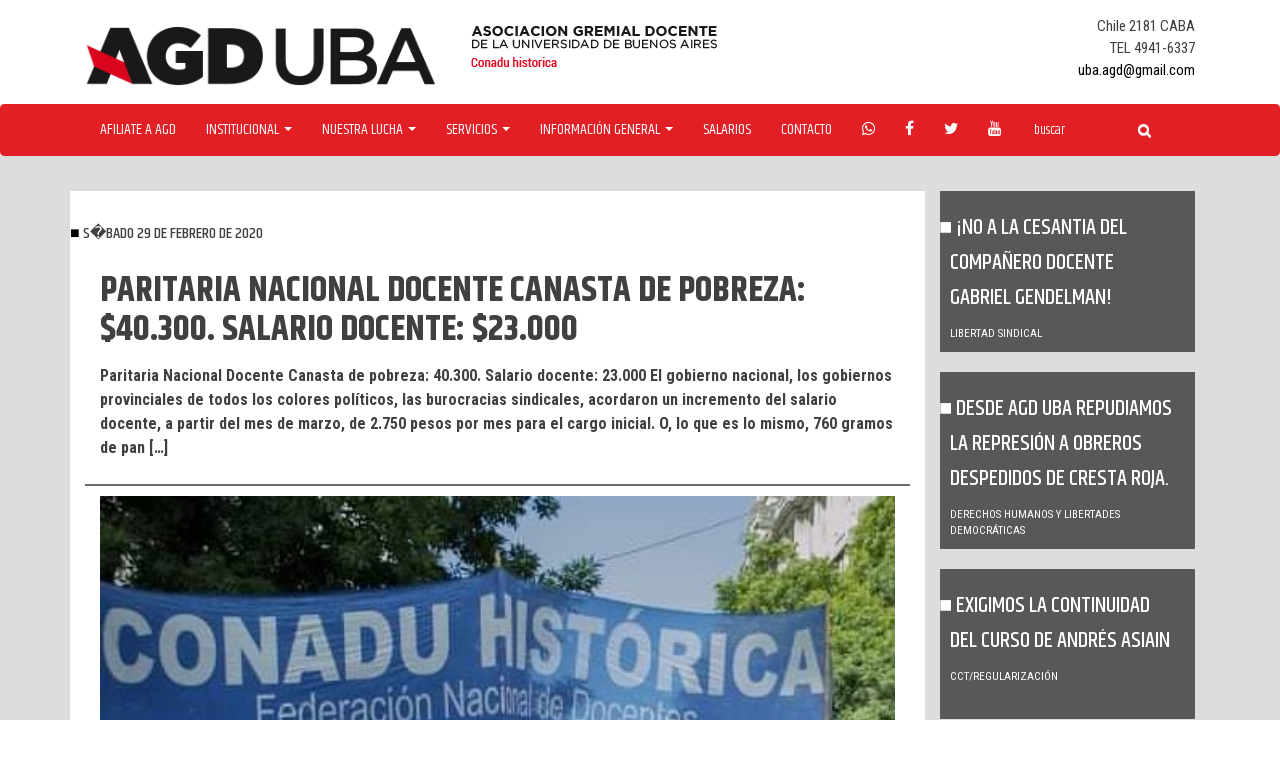

--- FILE ---
content_type: text/html; charset=UTF-8
request_url: https://agduba.org.ar/paritaria-nacional-docente-canasta-de-pobreza-40-300-salario-docente-23-000/
body_size: 8917
content:
<!DOCTYPE html>
<html lang="es">
<head>
<meta charset="UTF-8">
<meta name="viewport" content="width=device-width, initial-scale=1">
<link rel="profile" href="http://gmpg.org/xfn/11">
<link rel="pingback" href="https://agduba.org.ar/xmlrpc.php">
<link href='https://fonts.googleapis.com/css?family=Khand:700,600,500,400' rel='stylesheet' type='text/css'>
<link href='https://fonts.googleapis.com/css?family=Roboto+Condensed:400,700' rel='stylesheet' type='text/css'>


<title>Paritaria Nacional Docente Canasta de pobreza: $40.300. Salario docente: $23.000 &#8211; AGDUBA</title>
<meta name='robots' content='max-image-preview:large' />
	<style>img:is([sizes="auto" i], [sizes^="auto," i]) { contain-intrinsic-size: 3000px 1500px }</style>
	<link rel='dns-prefetch' href='//maxcdn.bootstrapcdn.com' />
<link rel="alternate" type="application/rss+xml" title="AGDUBA &raquo; Feed" href="https://agduba.org.ar/feed/" />
<script type="text/javascript">
/* <![CDATA[ */
window._wpemojiSettings = {"baseUrl":"https:\/\/s.w.org\/images\/core\/emoji\/15.0.3\/72x72\/","ext":".png","svgUrl":"https:\/\/s.w.org\/images\/core\/emoji\/15.0.3\/svg\/","svgExt":".svg","source":{"concatemoji":"https:\/\/agduba.org.ar\/wp-includes\/js\/wp-emoji-release.min.js?ver=6.7.4"}};
/*! This file is auto-generated */
!function(i,n){var o,s,e;function c(e){try{var t={supportTests:e,timestamp:(new Date).valueOf()};sessionStorage.setItem(o,JSON.stringify(t))}catch(e){}}function p(e,t,n){e.clearRect(0,0,e.canvas.width,e.canvas.height),e.fillText(t,0,0);var t=new Uint32Array(e.getImageData(0,0,e.canvas.width,e.canvas.height).data),r=(e.clearRect(0,0,e.canvas.width,e.canvas.height),e.fillText(n,0,0),new Uint32Array(e.getImageData(0,0,e.canvas.width,e.canvas.height).data));return t.every(function(e,t){return e===r[t]})}function u(e,t,n){switch(t){case"flag":return n(e,"\ud83c\udff3\ufe0f\u200d\u26a7\ufe0f","\ud83c\udff3\ufe0f\u200b\u26a7\ufe0f")?!1:!n(e,"\ud83c\uddfa\ud83c\uddf3","\ud83c\uddfa\u200b\ud83c\uddf3")&&!n(e,"\ud83c\udff4\udb40\udc67\udb40\udc62\udb40\udc65\udb40\udc6e\udb40\udc67\udb40\udc7f","\ud83c\udff4\u200b\udb40\udc67\u200b\udb40\udc62\u200b\udb40\udc65\u200b\udb40\udc6e\u200b\udb40\udc67\u200b\udb40\udc7f");case"emoji":return!n(e,"\ud83d\udc26\u200d\u2b1b","\ud83d\udc26\u200b\u2b1b")}return!1}function f(e,t,n){var r="undefined"!=typeof WorkerGlobalScope&&self instanceof WorkerGlobalScope?new OffscreenCanvas(300,150):i.createElement("canvas"),a=r.getContext("2d",{willReadFrequently:!0}),o=(a.textBaseline="top",a.font="600 32px Arial",{});return e.forEach(function(e){o[e]=t(a,e,n)}),o}function t(e){var t=i.createElement("script");t.src=e,t.defer=!0,i.head.appendChild(t)}"undefined"!=typeof Promise&&(o="wpEmojiSettingsSupports",s=["flag","emoji"],n.supports={everything:!0,everythingExceptFlag:!0},e=new Promise(function(e){i.addEventListener("DOMContentLoaded",e,{once:!0})}),new Promise(function(t){var n=function(){try{var e=JSON.parse(sessionStorage.getItem(o));if("object"==typeof e&&"number"==typeof e.timestamp&&(new Date).valueOf()<e.timestamp+604800&&"object"==typeof e.supportTests)return e.supportTests}catch(e){}return null}();if(!n){if("undefined"!=typeof Worker&&"undefined"!=typeof OffscreenCanvas&&"undefined"!=typeof URL&&URL.createObjectURL&&"undefined"!=typeof Blob)try{var e="postMessage("+f.toString()+"("+[JSON.stringify(s),u.toString(),p.toString()].join(",")+"));",r=new Blob([e],{type:"text/javascript"}),a=new Worker(URL.createObjectURL(r),{name:"wpTestEmojiSupports"});return void(a.onmessage=function(e){c(n=e.data),a.terminate(),t(n)})}catch(e){}c(n=f(s,u,p))}t(n)}).then(function(e){for(var t in e)n.supports[t]=e[t],n.supports.everything=n.supports.everything&&n.supports[t],"flag"!==t&&(n.supports.everythingExceptFlag=n.supports.everythingExceptFlag&&n.supports[t]);n.supports.everythingExceptFlag=n.supports.everythingExceptFlag&&!n.supports.flag,n.DOMReady=!1,n.readyCallback=function(){n.DOMReady=!0}}).then(function(){return e}).then(function(){var e;n.supports.everything||(n.readyCallback(),(e=n.source||{}).concatemoji?t(e.concatemoji):e.wpemoji&&e.twemoji&&(t(e.twemoji),t(e.wpemoji)))}))}((window,document),window._wpemojiSettings);
/* ]]> */
</script>
<link rel='stylesheet' id='sbr_styles-css' href='https://agduba.org.ar/wp-content/plugins/reviews-feed/assets/css/sbr-styles.css?ver=1.2.0' type='text/css' media='all' />
<link rel='stylesheet' id='sbi_styles-css' href='https://agduba.org.ar/wp-content/plugins/instagram-feed/css/sbi-styles.min.css?ver=6.6.1' type='text/css' media='all' />
<style id='wp-emoji-styles-inline-css' type='text/css'>

	img.wp-smiley, img.emoji {
		display: inline !important;
		border: none !important;
		box-shadow: none !important;
		height: 1em !important;
		width: 1em !important;
		margin: 0 0.07em !important;
		vertical-align: -0.1em !important;
		background: none !important;
		padding: 0 !important;
	}
</style>
<link rel='stylesheet' id='wp-block-library-css' href='https://agduba.org.ar/wp-includes/css/dist/block-library/style.min.css?ver=6.7.4' type='text/css' media='all' />
<style id='classic-theme-styles-inline-css' type='text/css'>
/*! This file is auto-generated */
.wp-block-button__link{color:#fff;background-color:#32373c;border-radius:9999px;box-shadow:none;text-decoration:none;padding:calc(.667em + 2px) calc(1.333em + 2px);font-size:1.125em}.wp-block-file__button{background:#32373c;color:#fff;text-decoration:none}
</style>
<style id='global-styles-inline-css' type='text/css'>
:root{--wp--preset--aspect-ratio--square: 1;--wp--preset--aspect-ratio--4-3: 4/3;--wp--preset--aspect-ratio--3-4: 3/4;--wp--preset--aspect-ratio--3-2: 3/2;--wp--preset--aspect-ratio--2-3: 2/3;--wp--preset--aspect-ratio--16-9: 16/9;--wp--preset--aspect-ratio--9-16: 9/16;--wp--preset--color--black: #000000;--wp--preset--color--cyan-bluish-gray: #abb8c3;--wp--preset--color--white: #ffffff;--wp--preset--color--pale-pink: #f78da7;--wp--preset--color--vivid-red: #cf2e2e;--wp--preset--color--luminous-vivid-orange: #ff6900;--wp--preset--color--luminous-vivid-amber: #fcb900;--wp--preset--color--light-green-cyan: #7bdcb5;--wp--preset--color--vivid-green-cyan: #00d084;--wp--preset--color--pale-cyan-blue: #8ed1fc;--wp--preset--color--vivid-cyan-blue: #0693e3;--wp--preset--color--vivid-purple: #9b51e0;--wp--preset--gradient--vivid-cyan-blue-to-vivid-purple: linear-gradient(135deg,rgba(6,147,227,1) 0%,rgb(155,81,224) 100%);--wp--preset--gradient--light-green-cyan-to-vivid-green-cyan: linear-gradient(135deg,rgb(122,220,180) 0%,rgb(0,208,130) 100%);--wp--preset--gradient--luminous-vivid-amber-to-luminous-vivid-orange: linear-gradient(135deg,rgba(252,185,0,1) 0%,rgba(255,105,0,1) 100%);--wp--preset--gradient--luminous-vivid-orange-to-vivid-red: linear-gradient(135deg,rgba(255,105,0,1) 0%,rgb(207,46,46) 100%);--wp--preset--gradient--very-light-gray-to-cyan-bluish-gray: linear-gradient(135deg,rgb(238,238,238) 0%,rgb(169,184,195) 100%);--wp--preset--gradient--cool-to-warm-spectrum: linear-gradient(135deg,rgb(74,234,220) 0%,rgb(151,120,209) 20%,rgb(207,42,186) 40%,rgb(238,44,130) 60%,rgb(251,105,98) 80%,rgb(254,248,76) 100%);--wp--preset--gradient--blush-light-purple: linear-gradient(135deg,rgb(255,206,236) 0%,rgb(152,150,240) 100%);--wp--preset--gradient--blush-bordeaux: linear-gradient(135deg,rgb(254,205,165) 0%,rgb(254,45,45) 50%,rgb(107,0,62) 100%);--wp--preset--gradient--luminous-dusk: linear-gradient(135deg,rgb(255,203,112) 0%,rgb(199,81,192) 50%,rgb(65,88,208) 100%);--wp--preset--gradient--pale-ocean: linear-gradient(135deg,rgb(255,245,203) 0%,rgb(182,227,212) 50%,rgb(51,167,181) 100%);--wp--preset--gradient--electric-grass: linear-gradient(135deg,rgb(202,248,128) 0%,rgb(113,206,126) 100%);--wp--preset--gradient--midnight: linear-gradient(135deg,rgb(2,3,129) 0%,rgb(40,116,252) 100%);--wp--preset--font-size--small: 13px;--wp--preset--font-size--medium: 20px;--wp--preset--font-size--large: 36px;--wp--preset--font-size--x-large: 42px;--wp--preset--spacing--20: 0.44rem;--wp--preset--spacing--30: 0.67rem;--wp--preset--spacing--40: 1rem;--wp--preset--spacing--50: 1.5rem;--wp--preset--spacing--60: 2.25rem;--wp--preset--spacing--70: 3.38rem;--wp--preset--spacing--80: 5.06rem;--wp--preset--shadow--natural: 6px 6px 9px rgba(0, 0, 0, 0.2);--wp--preset--shadow--deep: 12px 12px 50px rgba(0, 0, 0, 0.4);--wp--preset--shadow--sharp: 6px 6px 0px rgba(0, 0, 0, 0.2);--wp--preset--shadow--outlined: 6px 6px 0px -3px rgba(255, 255, 255, 1), 6px 6px rgba(0, 0, 0, 1);--wp--preset--shadow--crisp: 6px 6px 0px rgba(0, 0, 0, 1);}:where(.is-layout-flex){gap: 0.5em;}:where(.is-layout-grid){gap: 0.5em;}body .is-layout-flex{display: flex;}.is-layout-flex{flex-wrap: wrap;align-items: center;}.is-layout-flex > :is(*, div){margin: 0;}body .is-layout-grid{display: grid;}.is-layout-grid > :is(*, div){margin: 0;}:where(.wp-block-columns.is-layout-flex){gap: 2em;}:where(.wp-block-columns.is-layout-grid){gap: 2em;}:where(.wp-block-post-template.is-layout-flex){gap: 1.25em;}:where(.wp-block-post-template.is-layout-grid){gap: 1.25em;}.has-black-color{color: var(--wp--preset--color--black) !important;}.has-cyan-bluish-gray-color{color: var(--wp--preset--color--cyan-bluish-gray) !important;}.has-white-color{color: var(--wp--preset--color--white) !important;}.has-pale-pink-color{color: var(--wp--preset--color--pale-pink) !important;}.has-vivid-red-color{color: var(--wp--preset--color--vivid-red) !important;}.has-luminous-vivid-orange-color{color: var(--wp--preset--color--luminous-vivid-orange) !important;}.has-luminous-vivid-amber-color{color: var(--wp--preset--color--luminous-vivid-amber) !important;}.has-light-green-cyan-color{color: var(--wp--preset--color--light-green-cyan) !important;}.has-vivid-green-cyan-color{color: var(--wp--preset--color--vivid-green-cyan) !important;}.has-pale-cyan-blue-color{color: var(--wp--preset--color--pale-cyan-blue) !important;}.has-vivid-cyan-blue-color{color: var(--wp--preset--color--vivid-cyan-blue) !important;}.has-vivid-purple-color{color: var(--wp--preset--color--vivid-purple) !important;}.has-black-background-color{background-color: var(--wp--preset--color--black) !important;}.has-cyan-bluish-gray-background-color{background-color: var(--wp--preset--color--cyan-bluish-gray) !important;}.has-white-background-color{background-color: var(--wp--preset--color--white) !important;}.has-pale-pink-background-color{background-color: var(--wp--preset--color--pale-pink) !important;}.has-vivid-red-background-color{background-color: var(--wp--preset--color--vivid-red) !important;}.has-luminous-vivid-orange-background-color{background-color: var(--wp--preset--color--luminous-vivid-orange) !important;}.has-luminous-vivid-amber-background-color{background-color: var(--wp--preset--color--luminous-vivid-amber) !important;}.has-light-green-cyan-background-color{background-color: var(--wp--preset--color--light-green-cyan) !important;}.has-vivid-green-cyan-background-color{background-color: var(--wp--preset--color--vivid-green-cyan) !important;}.has-pale-cyan-blue-background-color{background-color: var(--wp--preset--color--pale-cyan-blue) !important;}.has-vivid-cyan-blue-background-color{background-color: var(--wp--preset--color--vivid-cyan-blue) !important;}.has-vivid-purple-background-color{background-color: var(--wp--preset--color--vivid-purple) !important;}.has-black-border-color{border-color: var(--wp--preset--color--black) !important;}.has-cyan-bluish-gray-border-color{border-color: var(--wp--preset--color--cyan-bluish-gray) !important;}.has-white-border-color{border-color: var(--wp--preset--color--white) !important;}.has-pale-pink-border-color{border-color: var(--wp--preset--color--pale-pink) !important;}.has-vivid-red-border-color{border-color: var(--wp--preset--color--vivid-red) !important;}.has-luminous-vivid-orange-border-color{border-color: var(--wp--preset--color--luminous-vivid-orange) !important;}.has-luminous-vivid-amber-border-color{border-color: var(--wp--preset--color--luminous-vivid-amber) !important;}.has-light-green-cyan-border-color{border-color: var(--wp--preset--color--light-green-cyan) !important;}.has-vivid-green-cyan-border-color{border-color: var(--wp--preset--color--vivid-green-cyan) !important;}.has-pale-cyan-blue-border-color{border-color: var(--wp--preset--color--pale-cyan-blue) !important;}.has-vivid-cyan-blue-border-color{border-color: var(--wp--preset--color--vivid-cyan-blue) !important;}.has-vivid-purple-border-color{border-color: var(--wp--preset--color--vivid-purple) !important;}.has-vivid-cyan-blue-to-vivid-purple-gradient-background{background: var(--wp--preset--gradient--vivid-cyan-blue-to-vivid-purple) !important;}.has-light-green-cyan-to-vivid-green-cyan-gradient-background{background: var(--wp--preset--gradient--light-green-cyan-to-vivid-green-cyan) !important;}.has-luminous-vivid-amber-to-luminous-vivid-orange-gradient-background{background: var(--wp--preset--gradient--luminous-vivid-amber-to-luminous-vivid-orange) !important;}.has-luminous-vivid-orange-to-vivid-red-gradient-background{background: var(--wp--preset--gradient--luminous-vivid-orange-to-vivid-red) !important;}.has-very-light-gray-to-cyan-bluish-gray-gradient-background{background: var(--wp--preset--gradient--very-light-gray-to-cyan-bluish-gray) !important;}.has-cool-to-warm-spectrum-gradient-background{background: var(--wp--preset--gradient--cool-to-warm-spectrum) !important;}.has-blush-light-purple-gradient-background{background: var(--wp--preset--gradient--blush-light-purple) !important;}.has-blush-bordeaux-gradient-background{background: var(--wp--preset--gradient--blush-bordeaux) !important;}.has-luminous-dusk-gradient-background{background: var(--wp--preset--gradient--luminous-dusk) !important;}.has-pale-ocean-gradient-background{background: var(--wp--preset--gradient--pale-ocean) !important;}.has-electric-grass-gradient-background{background: var(--wp--preset--gradient--electric-grass) !important;}.has-midnight-gradient-background{background: var(--wp--preset--gradient--midnight) !important;}.has-small-font-size{font-size: var(--wp--preset--font-size--small) !important;}.has-medium-font-size{font-size: var(--wp--preset--font-size--medium) !important;}.has-large-font-size{font-size: var(--wp--preset--font-size--large) !important;}.has-x-large-font-size{font-size: var(--wp--preset--font-size--x-large) !important;}
:where(.wp-block-post-template.is-layout-flex){gap: 1.25em;}:where(.wp-block-post-template.is-layout-grid){gap: 1.25em;}
:where(.wp-block-columns.is-layout-flex){gap: 2em;}:where(.wp-block-columns.is-layout-grid){gap: 2em;}
:root :where(.wp-block-pullquote){font-size: 1.5em;line-height: 1.6;}
</style>
<link rel='stylesheet' id='ctf_styles-css' href='https://agduba.org.ar/wp-content/plugins/custom-twitter-feeds/css/ctf-styles.min.css?ver=2.2.5' type='text/css' media='all' />
<link rel='stylesheet' id='cff-css' href='https://agduba.org.ar/wp-content/plugins/custom-facebook-feed/assets/css/cff-style.min.css?ver=4.2.6' type='text/css' media='all' />
<link rel='stylesheet' id='sb-font-awesome-css' href='https://maxcdn.bootstrapcdn.com/font-awesome/4.7.0/css/font-awesome.min.css?ver=6.7.4' type='text/css' media='all' />
<link rel='stylesheet' id='bootstrap-style-css' href='https://agduba.org.ar/wp-content/themes/agdtheme/css/bootstrap.css?ver=6.7.4' type='text/css' media='all' />
<link rel='stylesheet' id='icons-style-css' href='https://agduba.org.ar/wp-content/themes/agdtheme/css/font-awesome.min.css?ver=6.7.4' type='text/css' media='all' />
<link rel='stylesheet' id='agd-style-css' href='https://agduba.org.ar/wp-content/themes/agdtheme/style.css?ver=6.7.4' type='text/css' media='all' />
<script type="text/javascript" src="https://agduba.org.ar/wp-content/plugins/enable-jquery-migrate-helper/js/jquery/jquery-1.12.4-wp.js?ver=1.12.4-wp" id="jquery-core-js"></script>
<script type="text/javascript" src="https://agduba.org.ar/wp-content/plugins/enable-jquery-migrate-helper/js/jquery-migrate/jquery-migrate-1.4.1-wp.js?ver=1.4.1-wp" id="jquery-migrate-js"></script>
<link rel="https://api.w.org/" href="https://agduba.org.ar/wp-json/" /><link rel="alternate" title="JSON" type="application/json" href="https://agduba.org.ar/wp-json/wp/v2/posts/4194" /><link rel="EditURI" type="application/rsd+xml" title="RSD" href="https://agduba.org.ar/xmlrpc.php?rsd" />
<meta name="generator" content="WordPress 6.7.4" />
<link rel="canonical" href="https://agduba.org.ar/paritaria-nacional-docente-canasta-de-pobreza-40-300-salario-docente-23-000/" />
<link rel='shortlink' href='https://agduba.org.ar/?p=4194' />
<link rel="alternate" title="oEmbed (JSON)" type="application/json+oembed" href="https://agduba.org.ar/wp-json/oembed/1.0/embed?url=https%3A%2F%2Fagduba.org.ar%2Fparitaria-nacional-docente-canasta-de-pobreza-40-300-salario-docente-23-000%2F" />
<link rel="alternate" title="oEmbed (XML)" type="text/xml+oembed" href="https://agduba.org.ar/wp-json/oembed/1.0/embed?url=https%3A%2F%2Fagduba.org.ar%2Fparitaria-nacional-docente-canasta-de-pobreza-40-300-salario-docente-23-000%2F&#038;format=xml" />
</head>

<body class="post-template-default single single-post postid-4194 single-format-standard group-blog">
<div id="page" class="site">
	<a class="skip-link screen-reader-text" href="#content">Skip to content</a>

<header id="masthead" class="site-header" role="banner">
<div class="container">
	<div class="col-md-4" style="margin-top:15px"><a href="https://agduba.org.ar"><img src="https://agduba.org.ar/wp-content/themes/agdtheme/img/logo-header.png"></a></div>
  	<div class="col-md-4" style="margin-top:15px" ><img src="https://agduba.org.ar/wp-content/themes/agdtheme/img/sub-logo-header.png"></div>
  	<div class="col-md-4">
      <ul class="head-contacto">
        <li>Chile 2181 CABA </li>
        <li>TEL 4941-6337 </li>
      
        <li><a href="mailto:uba.agd@gmail.com" target="_top">uba.agd@gmail.com</a></li>
      </ul>
        </div>
</div>
<nav class="navbar navbar-default navbar-agd">
  <div class="container">
    <!-- Brand and toggle get grouped for better mobile display -->
    <div class="navbar-header">
      <button type="button" class="navbar-toggle collapsed" data-toggle="collapse" data-target="#bs-example-navbar-collapse-1" aria-expanded="false">
        <span class="sr-only">Toggle navigation</span>
        <span class="icon-bar"></span>
        <span class="icon-bar"></span>
        <span class="icon-bar"></span>
      </button>
    </div>

    <!-- Collect the nav links, forms, and other content for toggling -->
    <div class="collapse navbar-collapse" id="bs-example-navbar-collapse-1">
      <ul class="nav navbar-nav">
        <li><a href="https://agduba.org.ar/formulario-afiliacion/">Afiliate a agd</a></li>
        <li class="dropdown">
          <a href="#" class="dropdown-toggle" data-toggle="dropdown" role="button" aria-haspopup="true" aria-expanded="false">Institucional <span class="caret"></span></a>
          <ul class="dropdown-menu">
            <li><a href="https://agduba.org.ar/mesa-ejecutiva/">Mesa ejecutiva</a></li>
            <li><a href="https://agduba.org.ar/agd-en-los-medios/">AGD en los medios</a></li>
            <li><a href="https://agduba.org.ar/comisiones/">Comisiones directivas</a></li>
            <li><a href="https://agduba.org.ar/memorias-y-balances-de-agd-uba/">Memorias y balances</a></li>
            <li><a href="https://agduba.org.ar/estatuto/">Estatuto</a></li>
            <li><a href="https://agduba.org.ar/nuestra-historia/">Nuestra historia</a></li>
          </ul>
        </li>
        <li class="dropdown">
          <a href="#" class="dropdown-toggle" data-toggle="dropdown" role="button" aria-haspopup="true" aria-expanded="false">Nuestra Lucha <span class="caret"></span></a>
          <ul class="dropdown-menu">
			<li><a href="https://agduba.org.ar/category/asambleas/">Asambleas</a></li>
            <li><a href="https://agduba.org.ar/category/salario/">Salario</a></li>
            <li><a href="https://agduba.org.ar/category/ad-honorem/">Ad honorem</a></li>
            <li><a href="https://agduba.org.ar/category/genero/">Género y diversidad sexual</a></li>
            <li><a href="https://agduba.org.ar/category/lucha/genero/insercion-laboral-trans/">Inserción laboral trans</a></li>
            <li><a href="https://agduba.org.ar/category/jubilacion/">Jubilación</a></li>
            <li><a href="https://agduba.org.ar/category/derechos-humanos/">DD HH y libertades democráticas</a></li>
            <li><a href="https://agduba.org.ar/category/preuniversitarios/">Preuniversitarios</a></li>
            <li><a href="https://agduba.org.ar/category/democratizacion/">Democratización</a></li>
            <li><a href="https://agduba.org.ar/category/becarixs-investigadores/">Becarixs e investigadores</a></li>
            <li><a href="https://agduba.org.ar/category/libertad-sindical/">Libertad sindical</a></li>            
            <li><a href="https://agduba.org.ar/category/obra-social/">Obra social</a></li>
            <li><a href="https://agduba.org.ar/category/presupuesto-universitario/">Presupuesto Universitario</a></li>
            <li><a href="https://agduba.org.ar/category/paritarias/">Negociación salarial y paritarias</a></li>
	    <li><a href="https://agduba.org.ar/category/lucha/cctregularizacion/">CCT-Regularización</a></li>

          </ul>
        </li>
        <li class="dropdown">
          <a href="#" class="dropdown-toggle" data-toggle="dropdown" role="button" aria-haspopup="true" aria-expanded="false">Servicios <span class="caret"></span></a>
          <ul class="dropdown-menu">
            <li><a href="https://agduba.org.ar/servicio/asesoria/">Asesoria legal y contable</a></li>
            <li><a href="https://agduba.org.ar/servicio/capacitacion/">Capacitación docente</a></li>
            <li><a href="https://agduba.org.ar/servicio/turismo/">Turismo y colonia de vacaciones</a></li>
            <li><a href="https://agduba.org.ar/servicio/civil/">Kit escolar / Casamiento / Nacimientos</a></li>
            <li><a href="https://agduba.org.ar/servicio/descuentos/">Descuentos y convenios</a></li>
    </ul>
        </li>
        <li class="dropdown">
          <a href="#" class="dropdown-toggle" data-toggle="dropdown" role="button" aria-haspopup="true" aria-expanded="false">Información General <span class="caret"></span></a>
          <ul class="dropdown-menu">
            <li><a href="https://agduba.org.ar/grilla-salarial/">Grillas Salariales</a></li>
            <li><a href="https://agduba.org.ar/recibo-de-sueldo-2/">Recibo de sueldo</a></li>
            <li><a href="https://agduba.org.ar/mayores-de-65/">Mayores de 65</a></li>
            <li><a href="https://agduba.org.ar/asignaciones-familiares/">Asignaciones familiares</a></li>
            <li><a href="https://agduba.org.ar/obra-social/">Obra social</a></li>
            <li><a href="https://agduba.org.ar/convenio-colectivo/">Convenio colectivo</a></li>
            <li><a href="https://agduba.org.ar/caja-complementaria/">Caja complementaria</a></li>
            <li><a href="https://agduba.org.ar/legislaciones/">Legislaciones</a></li>
          </ul>
        </li>
        <li><a href="https://agduba.org.ar/grilla-salarial/">Salarios</a></li>
        <li><a href="https://agduba.org.ar/contacto/">Contacto</a></li>
      </ul>
      <ul class="nav navbar-nav social">
        <li><a href="#"><i class="fa fa-whatsapp"></i></a></li>
        <li><a href="https://www.facebook.com/Agd-Uba-788794954571172/"><i class="fa fa-facebook"></i></a></li>
        <li><a href="https://twitter.com/UbaAgd"><i class="fa fa-twitter"></i></a></li>
        <li><a href="https://www.youtube.com/channel/UCOh-digS9dxxBrZK2Ok7bmQ"><i class="fa fa-youtube"></i></a></li>
      </ul>
      <form class="navbar-form navbar-left" role="search" method="get" id="searchform"
    class="searchform" action="https://agduba.org.ar/">
        <div class="form-group">
          <input type="text" value="" name="s"  class="form-control" placeholder="buscar">
        </div>
        <button type="submit" class="btn btn-default btn-agd"><i class="fa fa-search"></i></span></button>
      </form>
    </div><!-- /.navbar-collapse -->
  </div><!-- /.container-fluid -->
</nav>
</header><!-- #masthead -->

<div id="content" class="site-content">
	
	<div class="container body noticia-single">
			<div class="col-md-9" id="post">
				<h4 class="subtitulo">s�bado 29 de febrero de 2020</h4>
		<div class="col-md-12 entry-header">
			<h1 class="titulo-pag">Paritaria Nacional Docente Canasta de pobreza: $40.300. Salario docente: $23.000</h1>			<p>Paritaria Nacional Docente Canasta de pobreza: 40.300. Salario docente: 23.000 El gobierno nacional, los gobiernos provinciales de todos los colores políticos, las burocracias sindicales, acordaron un incremento del salario docente, a partir del mes de marzo, de 2.750 pesos por mes para el cargo inicial. O, lo que es lo mismo, 760 gramos de pan [&hellip;]</p>
		</div>
		<div class="col-md-12 img">
					<img src="https://agduba.org.ar/wp-content/uploads/IMG_20200229_130033_172.jpg">
				</div>
		<div class="col-md-9">
						</div>
		<div class="col-md-3 social compartir">
		Compartir
			<a target="_blank" class="fa fa-facebook" href="https://www.facebook.com/sharer/sharer.php?u=https://agduba.org.ar/paritaria-nacional-docente-canasta-de-pobreza-40-300-salario-docente-23-000/"></a>
			<a target="_blank" class="fa fa-twitter" href="https://twitter.com/intent/tweet?text=https://agduba.org.ar/paritaria-nacional-docente-canasta-de-pobreza-40-300-salario-docente-23-000/"></a>
			<a href="mailto:?subject=Quiero compartirte la siguiente noticia https://agduba.org.ar/paritaria-nacional-docente-canasta-de-pobreza-40-300-salario-docente-23-000/"
			   title="Share by Email">
			  <i class="fa fa-envelope" aria-hidden="true"></i>
			</a>
		</div>
		<div class="col-md-12">
			<div class="entry-content">
				<p>Paritaria Nacional Docente<br />
Canasta de pobreza: 40.300. Salario docente: 23.000<br />
El gobierno nacional, los gobiernos provinciales de todos los colores políticos, las burocracias sindicales, acordaron un incremento del salario docente, a partir del mes de marzo, de 2.750 pesos por mes para el cargo inicial. O, lo que es lo mismo, 760 gramos de pan diario, ya que el precio del pan es de 120 pesos por kilo y el aumento es de 91,66 pesos diarios.<br />
Lo que se ha pactado, a espaldas de lxs docentes, son salarios que apenas alcanzan el 57% de la canasta de pobreza (40.300 pesos).<br />
La inflación acumulada desde el 1° de octubre al 31 de enero fue 14,29 %. Si le adicionamos la inflación estimada de febrero –que se publicará a mediados de marzo-, la inflación acumulada será de 16,57%. El salario mínimo docente garantizado llegará a partir de marzo a 23.000 pesos. Actualmente se encuentra en 20.250 pesos, cifra que rige desde el 1° de octubre del año pasado. Esto significa un incremento en términos porcentuales, para ese mismo período, de 13,58%. Claramente, el incremento del salario queda por debajo de la inflación acumulada (16,57%).<br />
Pero aun es peor. Se reintroducen las sumas fijas y en negro. Las sumas fijas (en blanco o en negro) destruyen nuestra carrera docente. Las cifras grises o en negro destruyen nuestras jubilaciones y esa es un modo de hacer pasar la reforma previsional, que no se pudo todavía hacer por el Congreso. Las sumas grises o en negro destruyen nuestras obras sociales, donde se nos quitan prestaciones, se nos imponen e incrementan los coseguros, donde se alargan las listas de espera a costa de nuestra salud y la de nuestras familias.<br />
El FONID, que siempre rechazamos por ser un pago en negro y que no se incrementa desde 2016, se duplica por cuatro meses. Esto rompe con el escalafón, nivela hacia abajo la escala salarial, no aporta a la jubilación ni a las obras sociales, no cuenta para el aguinaldo y tiene un tope de pago según cantidad de horas y/o cargos.<br />
Como todxs sabemos es una paritaria testigo para el conjunto de lxs estatales. Por lo tanto este acuerdo – celebrado en una reunión pos paritaria dónde también participó el secretario general de la Conadu, Carlos De Feo &#8211; o el decretazo que se produjo en la provincia de Buenos Aires- condenan también a la pobreza a miles y miles de trabajadorxs del estado nacional, provinciales y de los municipios.<br />
En suma, un retroceso por donde se lo quiera mirar.<br />
En nuestra paritaria, lxs docentes universitarixs no podemos aceptar, bajo ningún concepto, sumas fijas en blanco, gris o en negro. Nuestra paritaria, en un contexto inflacionario, debe mantener la cláusula gatillo que conquistamos en 2019. Nuestra paritaria, en camino a la media canasta familiar para el cargo testigo, no puede aceptar salarios que nos condenen a la pobreza.<br />
La AGD alerta una vez más sobre el cumplimiento de la paritaria 2019 y, en la paritaria 2020, sobre la defensa del pliego que salga aprobado en asambleas, plenarios y un Congreso de nuestra federación.</p>
<p>AGD UBA en CONADU Histórica</p>
			</div><!-- .entry-content -->
		</div>
		<div class="col-md-12 related">
		<h2 class="titulo-pag">Notas relacionadas</h2>
		</div>
		<div class="col-md-12 related related-notas">
					<div class="col-md-6">
			<div class="col-md-12 bloque">
		  		<a href="https://agduba.org.ar/basta-de-rebajas-salariales/"><h2 class="subtitulo">Basta de rebajas salariales</h2></a>
		  		<ul class="cats">
				    <li>Negociación salarial / Paritarias</li><li>Salario</li><li>Sin categoria</li>				</ul>
			</div>
			</div>
					<div class="col-md-6">
			<div class="col-md-12 bloque">
		  		<a href="https://agduba.org.ar/resoluciones-de-la-asamblea-de-agd-uba-27-de-abril-de-2021/"><h2 class="subtitulo">Resoluciones de la Asamblea de AGD UBA – 27 de Abril de 2021</h2></a>
		  		<ul class="cats">
				    <li>Asambleas</li><li>Negociación salarial / Paritarias</li>				</ul>
			</div>
			</div>
				</div>

	</div>
	<div class="col-md-3" id="sidebar">
					<div class="col-md-12 bloque">
			  		<a href="https://agduba.org.ar/no-a-la-cesantia-del-companero-docente-gabriel-gendelman/"><h2 class="subtitulo">¡No a la cesantia del compañero docente Gabriel Gendelman!</h2></a>
					<ul class="cats">
					    <li>Libertad Sindical</li>					</ul>
				</div>
							<div class="col-md-12 bloque">
			  		<a href="https://agduba.org.ar/desde-agd-uba-repudiamos-la-represion-a-obreros-despedidos-de-cresta-roja/"><h2 class="subtitulo">Desde AGD UBA repudiamos la represión a obreros despedidos de Cresta Roja.</h2></a>
					<ul class="cats">
					    <li>Derechos humanos y Libertades democráticas</li>					</ul>
				</div>
							<div class="col-md-12 bloque">
			  		<a href="https://agduba.org.ar/exigimos-la-continuidad-del-curso-de-andres-asiain/"><h2 class="subtitulo">Exigimos la continuidad del curso de Andrés Asiain</h2></a>
					<ul class="cats">
					    <li>CCT/Regularización</li>					</ul>
				</div>
			 
	</div>

	</div>


	</div><!-- #content -->

	<footer id="colophon" class="site-footer" role="contentinfo">
		<div class="container">
			<div class="col-md-12"><a href=""><img src="https://agduba.org.ar/wp-content/themes/agdtheme/img/logo-footer.png"></a></div>
			<div class="col-md-2">
				<ul class="nav-footer">
					<li><a href="https://agduba.org.ar/formulario-afiliacion/">Afiliate a agd</a></li>
					<li><a href="#">Institucional</a></li>
					<li><a href="#">Nuestra lucha</a></li>
				</ul>
			</div>
			<div class="col-md-2">
				<ul class="nav-footer">
					<li><a href="#">Servicios</a></li>
					<li><a href="#">Información general</a></li>
					<li><a href="#">Contacto</a></li>
				</ul>
			</div>
			<div class="col-md-2">
			</div>
		  	<div class="col-md-2"><img src="https://agduba.org.ar/wp-content/themes/agdtheme/img/logo-cta.png"></div>
		  	<div class="col-md-2"><img src="https://agduba.org.ar/wp-content/themes/agdtheme/img/logo-conaduh.png"></div>
		  	<div class="col-md-2">
		  		<ul class="footer-contacto">
       			 <li>Chile 2181 CABA </li>
       			 <li>Tel 4941 6337</li>
        		<li><a href="mailto:uba.agd@gmail.com" target="_top">uba.agd@gmail.com</a></li>
      			</ul>
      		</div>
		</div>
	</footer><!-- #colophon -->
</div><!-- #page -->

<!-- Custom Facebook Feed JS -->
<script type="text/javascript">var cffajaxurl = "https://agduba.org.ar/wp-admin/admin-ajax.php";
var cfflinkhashtags = "true";
</script>
<!-- YouTube Feeds JS -->
<script type="text/javascript">

</script>
<!-- Instagram Feed JS -->
<script type="text/javascript">
var sbiajaxurl = "https://agduba.org.ar/wp-admin/admin-ajax.php";
</script>
<script type="text/javascript" src="https://agduba.org.ar/wp-content/plugins/custom-facebook-feed/assets/js/cff-scripts.min.js?ver=4.2.6" id="cffscripts-js"></script>
<script type="text/javascript" src="https://agduba.org.ar/wp-content/themes/agdtheme/js/navigation.js?ver=20120206" id="agd-navigation-js"></script>
<script type="text/javascript" src="https://agduba.org.ar/wp-content/themes/agdtheme/js/customizer.js?ver=20120206" id="custom-js-js"></script>
<script type="text/javascript" src="https://agduba.org.ar/wp-content/themes/agdtheme/js/responsiveslides.min.js?ver=20120206" id="responsive-slides-js"></script>
<script type="text/javascript" src="https://agduba.org.ar/wp-content/themes/agdtheme/js/bootstrap.min.js?ver=20120206" id="bootstrap-js-js"></script>
<script type="text/javascript" src="https://agduba.org.ar/wp-content/themes/agdtheme/js/skip-link-focus-fix.js?ver=20130115" id="agd-skip-link-focus-fix-js"></script>
<script type="text/javascript" id="jquery-migrate-deprecation-notices-js-extra">
/* <![CDATA[ */
var JQMH = {"ajaxurl":"https:\/\/agduba.org.ar\/wp-admin\/admin-ajax.php","report_nonce":"b3189d5edc","backend":"","plugin_slug":"enable-jquery-migrate-helper","capture_deprecations":"1","single_instance_log":""};
/* ]]> */
</script>
<script type="text/javascript" src="https://agduba.org.ar/wp-content/plugins/enable-jquery-migrate-helper/js/deprecation-notice.js?ver=6.7.4" id="jquery-migrate-deprecation-notices-js"></script>

</body>
</html>
<br />
<b>Notice</b>:  ob_end_flush(): failed to send buffer of zlib output compression (1) in <b>/home/agduba.org.ar/public_html/wp-includes/functions.php</b> on line <b>5464</b><br />
<br />
<b>Notice</b>:  ob_end_flush(): failed to send buffer of zlib output compression (1) in <b>/home/agduba.org.ar/public_html/wp-includes/functions.php</b> on line <b>5464</b><br />
